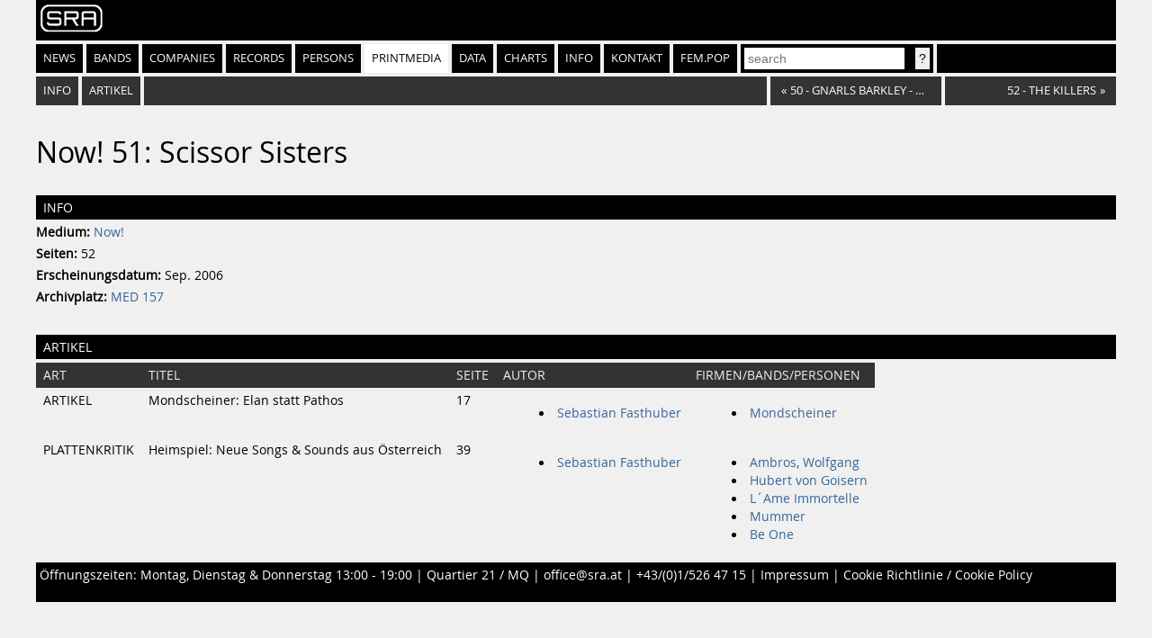

--- FILE ---
content_type: text/html
request_url: https://sra.at/printmedia/186/issue/3091
body_size: 1784
content:
<!DOCTYPE html>
<html lang="en">
<head>
    <meta charset="UTF-8">
    <title>Now! 51: &quot;Scissor Sisters&quot; (Printmedium-Ausgabe) | SR-Archiv</title>
    <link href="https://static.sra.at/css/styles.css" rel="stylesheet" type="text/css">
    <meta content="width=device-width, initial-scale=1" name="viewport">
    <link rel="icon" type="image/png" href="https://static.sra.at/favicon.png">
    <link rel="shortcut icon" href="https://static.sra.at/favicon.ico">
    <link rel="canonical" href="https://sra.at/printmedium/186/issue/3091">
    <script src="/js/search.js" type="application/javascript"></script>

    

    <meta property="og:type" content="website">
    <meta property="twitter:domain" content="sra.at">
    
    
    <meta property="og:title" content="Now! 51: &quot;Scissor Sisters&quot; (Printmedium-Ausgabe) | SR-Archiv">
    <meta name="twitter:title" content="Now! 51: &quot;Scissor Sisters&quot; (Printmedium-Ausgabe) | SR-Archiv">
    
    
    
    
</head>
<body>
<div id="frame">
    <div id="header">
        <div id="logo"><a href="/"><img src="https://static.sra.at/img/sra-logo.png"/></a></div>
        <nav>
            <ul id="nav" class="flexnav">
                <li class=""><a href="/">News</a></li>
                <li class=""><a href="/bands">Bands</a></li>
                <li class=""><a href="/companies">Companies</a></li>
                <li class=""><a href="/records">Records</a></li>
                <li class=""><a href="/persons">Persons</a></li>
                <li class="active"><a href="/printmedium">Printmedia</a></li>
                <li class=""><a href="/data/chart">Data</a></li>
                <li class=""><a href="/chart/year">Charts</a></li>
                <li class=""><a href="/info">Info</a></li>
                <li><a href="/page/impressumkontakt">Kontakt</a></li>
                <li><a href="https://fempop.sra.at/" target="_blank">fem.pop</a></li>
                <li>
                    <form action="/search" id="searchbox" method="get">
                        <input id="query" name="q" placeholder="search" type="search" value=""
                               list="suggestions">
                        <datalist id="suggestions"></datalist>
                        <input class="btn" type="submit" value="?">
                    </form>
                </li>
                <li class="exp"></li>
            </ul>
        </nav>
        <nav>
            <div id="subnav"></div>
        </nav>
    </div>
    <div id="content"><ol id="index" class="flexnav">
    <li><a href="#info">Info</a></li>
    
    <li><a href="#articles">Artikel</a></li>
    
    <li class="exp"></li>
    <li class="browse"><a href="/printmedium/186/issue/3064"><span class="browsearr">«</span><span class="browsename">50 - Gnarls Barkley - Wer ist hier verr&uuml;ckt?</span></a></li>
    <li class="browse"><a href="/printmedium/186/issue/3113"><span class="browsename next">52 - The Killers</span><span class="browsearr">»</span></a></li>
</ol>

<h1>Now! 51: Scissor Sisters</h1>

<h2 id="info">Info</h2>

<p><b>Medium:</b> <a href="/printmedium/186">Now!</a></p>
<p><b>Seiten:</b> 52</p>
<p><b>Erscheinungsdatum:</b> Sep. 2006</p>

<p><b>Archivplatz:</b> <a href="/printmedium/container/MED+157">MED 157</a></p>



<h2 id="articles">Artikel</h2>
<table>
    <tr>
        <th>Art</th>
        <th>Titel</th>
        <th>Seite</th>
        <th>Autor</th>
        <th>Firmen/Bands/Personen</th>
    </tr>
    
    <tr>
        <td>ARTIKEL</td>
        <td>Mondscheiner: Elan statt Pathos</td>
        <td>17</td>
        <td>
            
            <ul>
                
                <li><a href="/person/16653">Sebastian Fasthuber</a></li>
                
            </ul>
            
        </td>
        <td>
            
            <ul>
                
                <li><a href="/band/32682">Mondscheiner</a></li>
                
            </ul>
            
        </td>
    </tr>
    
    <tr>
        <td>PLATTENKRITIK</td>
        <td>Heimspiel: Neue Songs &amp; Sounds aus &Ouml;sterreich</td>
        <td>39</td>
        <td>
            
            <ul>
                
                <li><a href="/person/16653">Sebastian Fasthuber</a></li>
                
            </ul>
            
        </td>
        <td>
            
            <ul>
                
                <li><a href="/band/171">Ambros, Wolfgang</a></li>
                
                <li><a href="/band/12608">Hubert von Goisern</a></li>
                
                <li><a href="/band/18329">L&acute;Ame Immortelle</a></li>
                
                <li><a href="/band/32826">Mummer</a></li>
                
                <li><a href="/band/33750">Be One</a></li>
                
            </ul>
            
        </td>
    </tr>
    
</table>
</div>

    <div style="clear: both"></div>
    <div id="footer">
        <p>Öffnungszeiten: Montag, Dienstag &amp; Donnerstag 13:00 - 19:00 | <a
                href="https://www.google.at/maps/place/SR-Archiv+%C3%B6sterreichischer+Popularmusik/@48.2037217,16.3567743,17.42z/data=!3m1!5s0x476d079047537319:0x6d5df1af99aefca0!4m5!3m4!1s0x476d07904159f2f3:0x1bc3d59c1336e715!8m2!3d48.2038384!4d16.3586198">Quartier
            21 / MQ</a> | <a href="mailto:office@sra.at">office@sra.at</a> | <a href="tel:+43 1 526 47 15">+43/(0)1/526
            47 15</a> | <a href="/page/impressumkontakt">Impressum</a> | <a href="/page/cookie-richtlinie">Cookie
            Richtlinie / Cookie Policy</a></p>
    </div>
</div>
</body>
</html>